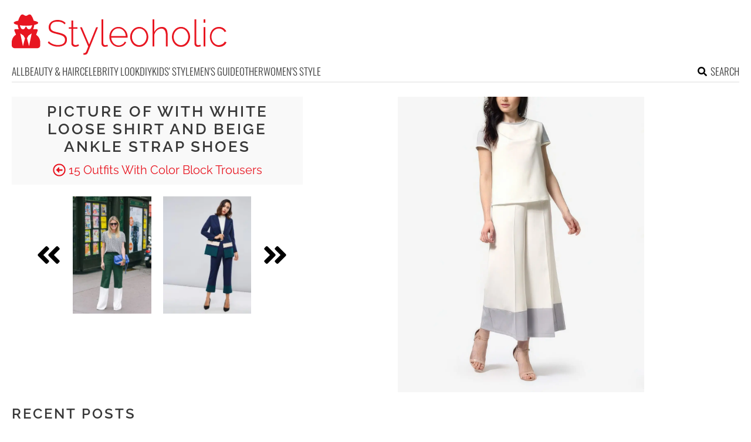

--- FILE ---
content_type: text/html; charset=UTF-8
request_url: https://www.styleoholic.com/color-block-trousers-outfits/pictures/75776/
body_size: 10004
content:
<!DOCTYPE html>
<html lang="en-US">
<head>
<meta charset="UTF-8">
<meta name="viewport" content="width=device-width, initial-scale=1">

			<link rel='dns-prefetch' https:href='//i.styleoholic.com' />
			<script async src="https://pagead2.googlesyndication.com/pagead/js/adsbygoogle.js?client=ca-pub-7958472158675518" crossorigin="anonymous"></script>
			

<title>Picture of With white loose shirt and beige ankle strap shoes</title>
<link rel="profile" href="http://gmpg.org/xfn/11">
<link rel="pingback" href="https://www.styleoholic.com/xmlrpc.php">
	<link rel="ico" type="image/ico" href="/favicon.ico" />
<link rel="alternate" type="application/rss+xml" title="Styleoholic RSS Feed" href="https://www.styleoholic.com/feed/" />
	<link rel="preload" href="https://i.styleoholic.com/2020/07/With-white-loose-shirt-and-beige-ankle-strap-shoes.jpg" as="image">	
<link rel="preload" href="https://www.styleoholic.com/wp-content/themes/space/fonts/raleway-v19-latin-300.woff2" as="font" type="font/woff2" crossorigin>
<link rel="preload" href="https://www.styleoholic.com/wp-content/themes/space/fonts/raleway-v19-latin-regular.woff2" as="font" type="font/woff2" crossorigin>
<link rel="preload" href="https://www.styleoholic.com/wp-content/themes/space/fonts/raleway-v19-latin-600.woff2" as="font" type="font/woff2" crossorigin>
<link rel="preload" href="https://www.styleoholic.com/wp-content/themes/space/fonts/oswald-v36-latin-300.woff2" as="font" type="font/woff2" crossorigin>
<meta name='robots' content='noindex, follow' />
	<style>img:is([sizes="auto" i], [sizes^="auto," i]) { contain-intrinsic-size: 3000px 1500px }</style>
	
	<!-- This site is optimized with the Yoast SEO plugin v24.3 - https://yoast.com/wordpress/plugins/seo/ -->
	<meta property="og:locale" content="en_US" />
	<meta property="og:type" content="article" />
	<meta property="og:title" content="With white loose shirt and beige ankle strap shoes - Styleoholic" />
	<meta property="og:url" content="https://www.styleoholic.com/color-block-trousers-outfits/pictures/75776/" />
	<meta property="og:site_name" content="Styleoholic" />
	<meta property="article:modified_time" content="2020-07-20T05:16:01+00:00" />
	<meta property="og:image" content="https://www.styleoholic.com/color-block-trousers-outfits/pictures/75776" />
	<meta property="og:image:width" content="480" />
	<meta property="og:image:height" content="577" />
	<meta property="og:image:type" content="image/jpeg" />
	<meta name="twitter:card" content="summary_large_image" />
	<script type="application/ld+json" class="yoast-schema-graph">{"@context":"https://schema.org","@graph":[{"@type":"WebPage","@id":"https://www.styleoholic.com/color-block-trousers-outfits/pictures/75776/","url":"https://www.styleoholic.com/color-block-trousers-outfits/pictures/75776/","name":"With white loose shirt and beige ankle strap shoes - Styleoholic","isPartOf":{"@id":"https://www.styleoholic.com/#website"},"primaryImageOfPage":{"@id":"https://www.styleoholic.com/color-block-trousers-outfits/pictures/75776/#primaryimage"},"image":{"@id":"https://www.styleoholic.com/color-block-trousers-outfits/pictures/75776/#primaryimage"},"thumbnailUrl":"https://i.styleoholic.com/2020/07/With-white-loose-shirt-and-beige-ankle-strap-shoes.jpg","datePublished":"2020-07-20T05:15:03+00:00","dateModified":"2020-07-20T05:16:01+00:00","breadcrumb":{"@id":"https://www.styleoholic.com/color-block-trousers-outfits/pictures/75776/#breadcrumb"},"inLanguage":"en-US","potentialAction":[{"@type":"ReadAction","target":["https://www.styleoholic.com/color-block-trousers-outfits/pictures/75776/"]}]},{"@type":"ImageObject","inLanguage":"en-US","@id":"https://www.styleoholic.com/color-block-trousers-outfits/pictures/75776/#primaryimage","url":"https://i.styleoholic.com/2020/07/With-white-loose-shirt-and-beige-ankle-strap-shoes.jpg","contentUrl":"https://i.styleoholic.com/2020/07/With-white-loose-shirt-and-beige-ankle-strap-shoes.jpg","width":1200,"height":1442},{"@type":"BreadcrumbList","@id":"https://www.styleoholic.com/color-block-trousers-outfits/pictures/75776/#breadcrumb","itemListElement":[{"@type":"ListItem","position":1,"name":"Home","item":"https://www.styleoholic.com/"},{"@type":"ListItem","position":2,"name":"15 Outfits With Color Block Trousers","item":"https://www.styleoholic.com/color-block-trousers-outfits/"},{"@type":"ListItem","position":3,"name":"With white loose shirt and beige ankle strap shoes"}]},{"@type":"WebSite","@id":"https://www.styleoholic.com/#website","url":"https://www.styleoholic.com/","name":"Styleoholic","description":"Get your style inspiration. Outfits, hairstyles, makeup, and more stuff are covered.","potentialAction":[{"@type":"SearchAction","target":{"@type":"EntryPoint","urlTemplate":"https://www.styleoholic.com/?s={search_term_string}"},"query-input":{"@type":"PropertyValueSpecification","valueRequired":true,"valueName":"search_term_string"}}],"inLanguage":"en-US"}]}</script>
	<!-- / Yoast SEO plugin. -->


<link rel='prev' href='https://www.styleoholic.com/color-block-trousers-outfits/pictures/75775/'><link rel='next' href='https://www.styleoholic.com/color-block-trousers-outfits/pictures/75777/'><link rel='dns-prefetch' href='//www.styleoholic.com' />
<link rel='dns-prefetch' href='//ajax.googleapis.com' />

<link rel='stylesheet' id='toplytics-css' href='https://www.styleoholic.com/wp-content/plugins/toplytics/components/../resources/frontend/css/toplytics-public.css?ver=4.1' type='text/css' media='all' />
<link data-minify="1" rel='stylesheet' id='style-css' href='https://www.styleoholic.com/wp-content/cache/min/1/wp-content/themes/space/style.css?ver=1767942787' type='text/css' media='all' />
<link data-minify="1" rel='stylesheet' id='prefix-font-awesome-css' href='https://www.styleoholic.com/wp-content/cache/min/1/wp-content/themes/space/lib/font-awesome/css/font-awesome.min.css?ver=1767942787' type='text/css' media='all' />
<script data-minify="1" type="text/javascript" src="https://www.styleoholic.com/wp-content/cache/min/1/wp-content/themes/space/js/scrollIt.js?ver=1767942787" id="scrollIt-js" data-rocket-defer defer></script>
<script type="text/javascript" src="https://www.styleoholic.com/wp-content/themes/space/js/media-titles-scripts.js?ver=057f4725053c538c1ea585e041c043a5" id="media-titles-scripts-js" data-rocket-defer defer></script>
<link rel="https://api.w.org/" href="https://www.styleoholic.com/wp-json/" /><link rel="alternate" title="JSON" type="application/json" href="https://www.styleoholic.com/wp-json/wp/v2/media/75776" /><link rel='shortlink' href='https://www.styleoholic.com/?p=75776' />
<link rel="alternate" title="oEmbed (JSON)" type="application/json+oembed" href="https://www.styleoholic.com/wp-json/oembed/1.0/embed?url=https%3A%2F%2Fwww.styleoholic.com%2Fcolor-block-trousers-outfits%2Fpictures%2F75776%2F" />
<link rel="alternate" title="oEmbed (XML)" type="text/xml+oembed" href="https://www.styleoholic.com/wp-json/oembed/1.0/embed?url=https%3A%2F%2Fwww.styleoholic.com%2Fcolor-block-trousers-outfits%2Fpictures%2F75776%2F&#038;format=xml" />
<noscript><style>.lazyload[data-src]{display:none !important;}</style></noscript><style>.lazyload{background-image:none !important;}.lazyload:before{background-image:none !important;}</style></head>


<body class="attachment attachment-template-default single single-attachment postid-75776 attachmentid-75776 attachment-jpeg blog-styleoholic desktop chrome">
	
<svg width="0" height="0" class="hidden">
	<symbol xmlns="http://www.w3.org/2000/svg" viewBox="0 0 448 512" id="angle-double-left">
    	<path d="M223.7 239l136-136c9.4-9.4 24.6-9.4 33.9 0l22.6 22.6c9.4 9.4 9.4 24.6 0 33.9L319.9 256l96.4 96.4c9.4 9.4 9.4 24.6 0 33.9L393.7 409c-9.4 9.4-24.6 9.4-33.9 0l-136-136c-9.5-9.4-9.5-24.6-.1-34zm-192 34l136 136c9.4 9.4 24.6 9.4 33.9 0l22.6-22.6c9.4-9.4 9.4-24.6 0-33.9L127.9 256l96.4-96.4c9.4-9.4 9.4-24.6 0-33.9L201.7 103c-9.4-9.4-24.6-9.4-33.9 0l-136 136c-9.5 9.4-9.5 24.6-.1 34z"></path>
	</symbol>
	<symbol xmlns="http://www.w3.org/2000/svg" viewBox="0 0 448 512" id="angle-double-right">
    	<path d="M224.3 273l-136 136c-9.4 9.4-24.6 9.4-33.9 0l-22.6-22.6c-9.4-9.4-9.4-24.6 0-33.9l96.4-96.4-96.4-96.4c-9.4-9.4-9.4-24.6 0-33.9L54.3 103c9.4-9.4 24.6-9.4 33.9 0l136 136c9.5 9.4 9.5 24.6.1 34zm192-34l-136-136c-9.4-9.4-24.6-9.4-33.9 0l-22.6 22.6c-9.4 9.4-9.4 24.6 0 33.9l96.4 96.4-96.4 96.4c-9.4 9.4-9.4 24.6 0 33.9l22.6 22.6c9.4 9.4 24.6 9.4 33.9 0l136-136c9.4-9.2 9.4-24.4 0-33.8z"></path>
	</symbol>
  <symbol xmlns="http://www.w3.org/2000/svg" viewBox="0 0 512 512" id="arrow-alt-circle-left">
    <path d="M8 256c0 137 111 248 248 248s248-111 248-248S393 8 256 8 8 119 8 256zm448 0c0 110.5-89.5 200-200 200S56 366.5 56 256 145.5 56 256 56s200 89.5 200 200zm-72-20v40c0 6.6-5.4 12-12 12H256v67c0 10.7-12.9 16-20.5 8.5l-99-99c-4.7-4.7-4.7-12.3 0-17l99-99c7.6-7.6 20.5-2.2 20.5 8.5v67h116c6.6 0 12 5.4 12 12z"></path>
  </symbol>
  <symbol xmlns="http://www.w3.org/2000/svg" viewBox="0 0 448 512" id="bars">
    <path d="M16 132h416c8.837 0 16-7.163 16-16V76c0-8.837-7.163-16-16-16H16C7.163 60 0 67.163 0 76v40c0 8.837 7.163 16 16 16zm0 160h416c8.837 0 16-7.163 16-16v-40c0-8.837-7.163-16-16-16H16c-8.837 0-16 7.163-16 16v40c0 8.837 7.163 16 16 16zm0 160h416c8.837 0 16-7.163 16-16v-40c0-8.837-7.163-16-16-16H16c-8.837 0-16 7.163-16 16v40c0 8.837 7.163 16 16 16z"></path>
  </symbol>
  <symbol xmlns="http://www.w3.org/2000/svg" viewBox="0 0 320 512" id="bolt">
    <path d="M296 160H180.6l42.6-129.8C227.2 15 215.7 0 200 0H56C44 0 33.8 8.9 32.2 20.8l-32 240C-1.7 275.2 9.5 288 24 288h118.7L96.6 482.5c-3.6 15.2 8 29.5 23.3 29.5 8.4 0 16.4-4.4 20.8-12l176-304c9.3-15.9-2.2-36-20.7-36z"></path>
  </symbol>
  <symbol xmlns="http://www.w3.org/2000/svg" viewBox="0 0 448 512" id="envelope-square">
    <path d="M400 32H48C21.49 32 0 53.49 0 80v352c0 26.51 21.49 48 48 48h352c26.51 0 48-21.49 48-48V80c0-26.51-21.49-48-48-48zM178.117 262.104C87.429 196.287 88.353 196.121 64 177.167V152c0-13.255 10.745-24 24-24h272c13.255 0 24 10.745 24 24v25.167c-24.371 18.969-23.434 19.124-114.117 84.938-10.5 7.655-31.392 26.12-45.883 25.894-14.503.218-35.367-18.227-45.883-25.895zM384 217.775V360c0 13.255-10.745 24-24 24H88c-13.255 0-24-10.745-24-24V217.775c13.958 10.794 33.329 25.236 95.303 70.214 14.162 10.341 37.975 32.145 64.694 32.01 26.887.134 51.037-22.041 64.72-32.025 61.958-44.965 81.325-59.406 95.283-70.199z"></path>
  </symbol>
  <symbol xmlns="http://www.w3.org/2000/svg" viewBox="0 0 352 512" id="times">
    <path d="M242.72 256l100.07-100.07c12.28-12.28 12.28-32.19 0-44.48l-22.24-22.24c-12.28-12.28-32.19-12.28-44.48 0L176 189.28 75.93 89.21c-12.28-12.28-32.19-12.28-44.48 0L9.21 111.45c-12.28 12.28-12.28 32.19 0 44.48L109.28 256 9.21 356.07c-12.28 12.28-12.28 32.19 0 44.48l22.24 22.24c12.28 12.28 32.2 12.28 44.48 0L176 322.72l100.07 100.07c12.28 12.28 32.2 12.28 44.48 0l22.24-22.24c12.28-12.28 12.28-32.19 0-44.48L242.72 256z"></path>
  </symbol>
  <symbol xmlns="http://www.w3.org/2000/svg" viewBox="0 0 448 512" id="facebook-square">
    <path d="M400 32H48A48 48 0 000 80v352a48 48 0 0048 48h137.25V327.69h-63V256h63v-54.64c0-62.15 37-96.48 93.67-96.48 27.14 0 55.52 4.84 55.52 4.84v61h-31.27c-30.81 0-40.42 19.12-40.42 38.73V256h68.78l-11 71.69h-57.78V480H400a48 48 0 0048-48V80a48 48 0 00-48-48z"></path>
  </symbol>
  <symbol xmlns="http://www.w3.org/2000/svg" viewBox="0 0 448 512" id="youtube-square">
 	<path d="M400 32H48A48 48 0 000 80v352a48 48 0 0048 48h352a48 48 0 0048-48V80a48 48 0 00-48-48z"/>
  	<path fill="#FFFFFF" d="M180 160l120 96-120 96V160z"/>
  </symbol>
  <symbol xmlns="http://www.w3.org/2000/svg" viewBox="0 0 448 512" id="rss-square">
    <path d="M400 32H48C21.49 32 0 53.49 0 80v352c0 26.51 21.49 48 48 48h352c26.51 0 48-21.49 48-48V80c0-26.51-21.49-48-48-48zM112 416c-26.51 0-48-21.49-48-48s21.49-48 48-48 48 21.49 48 48-21.49 48-48 48zm157.533 0h-34.335c-6.011 0-11.051-4.636-11.442-10.634-5.214-80.05-69.243-143.92-149.123-149.123-5.997-.39-10.633-5.431-10.633-11.441v-34.335c0-6.535 5.468-11.777 11.994-11.425 110.546 5.974 198.997 94.536 204.964 204.964.352 6.526-4.89 11.994-11.425 11.994zm103.027 0h-34.334c-6.161 0-11.175-4.882-11.427-11.038-5.598-136.535-115.204-246.161-251.76-251.76C68.882 152.949 64 147.935 64 141.774V107.44c0-6.454 5.338-11.664 11.787-11.432 167.83 6.025 302.21 141.191 308.205 308.205.232 6.449-4.978 11.787-11.432 11.787z"></path>
  </symbol>
  <symbol xmlns="http://www.w3.org/2000/svg" viewBox="0 0 448 512" id="pinterest-square">
    <path d="M448 80v352c0 26.5-21.5 48-48 48H154.4c9.8-16.4 22.4-40 27.4-59.3 3-11.5 15.3-58.4 15.3-58.4 8 15.3 31.4 28.2 56.3 28.2 74.1 0 127.4-68.1 127.4-152.7 0-81.1-66.2-141.8-151.4-141.8-106 0-162.2 71.1-162.2 148.6 0 36 19.2 80.8 49.8 95.1 4.7 2.2 7.1 1.2 8.2-3.3.8-3.4 5-20.1 6.8-27.8.6-2.5.3-4.6-1.7-7-10.1-12.3-18.3-34.9-18.3-56 0-54.2 41-106.6 110.9-106.6 60.3 0 102.6 41.1 102.6 99.9 0 66.4-33.5 112.4-77.2 112.4-24.1 0-42.1-19.9-36.4-44.4 6.9-29.2 20.3-60.7 20.3-81.8 0-53-75.5-45.7-75.5 25 0 21.7 7.3 36.5 7.3 36.5-31.4 132.8-36.1 134.5-29.6 192.6l2.2.8H48c-26.5 0-48-21.5-48-48V80c0-26.5 21.5-48 48-48h352c26.5 0 48 21.5 48 48z"></path>
  </symbol>
  <symbol xmlns="http://www.w3.org/2000/svg" viewBox="0 0 512 512" id="search">
    <path d="M505 442.7L405.3 343c-4.5-4.5-10.6-7-17-7H372c27.6-35.3 44-79.7 44-128C416 93.1 322.9 0 208 0S0 93.1 0 208s93.1 208 208 208c48.3 0 92.7-16.4 128-44v16.3c0 6.4 2.5 12.5 7 17l99.7 99.7c9.4 9.4 24.6 9.4 33.9 0l28.3-28.3c9.4-9.4 9.4-24.6.1-34zM208 336c-70.7 0-128-57.2-128-128 0-70.7 57.2-128 128-128 70.7 0 128 57.2 128 128 0 70.7-57.2 128-128 128z"></path>
  </symbol>
  <symbol xmlns="http://www.w3.org/2000/svg" viewBox="0 0 640 512" id="users">
    <path d="M96 224c35.3 0 64-28.7 64-64s-28.7-64-64-64-64 28.7-64 64 28.7 64 64 64zm448 0c35.3 0 64-28.7 64-64s-28.7-64-64-64-64 28.7-64 64 28.7 64 64 64zm32 32h-64c-17.6 0-33.5 7.1-45.1 18.6 40.3 22.1 68.9 62 75.1 109.4h66c17.7 0 32-14.3 32-32v-32c0-35.3-28.7-64-64-64zm-256 0c61.9 0 112-50.1 112-112S381.9 32 320 32 208 82.1 208 144s50.1 112 112 112zm76.8 32h-8.3c-20.8 10-43.9 16-68.5 16s-47.6-6-68.5-16h-8.3C179.6 288 128 339.6 128 403.2V432c0 26.5 21.5 48 48 48h288c26.5 0 48-21.5 48-48v-28.8c0-63.6-51.6-115.2-115.2-115.2zm-223.7-13.4C161.5 263.1 145.6 256 128 256H64c-35.3 0-64 28.7-64 64v32c0 17.7 14.3 32 32 32h65.9c6.3-47.4 34.9-87.3 75.2-109.4z"></path>
  </symbol>
  <symbol xmlns="http://www.w3.org/2000/svg" viewBox="0 0 320 512" id="angle-double-down">
    <path d="M143 256.3L7 120.3c-9.4-9.4-9.4-24.6 0-33.9l22.6-22.6c9.4-9.4 24.6-9.4 33.9 0l96.4 96.4 96.4-96.4c9.4-9.4 24.6-9.4 33.9 0L313 86.3c9.4 9.4 9.4 24.6 0 33.9l-136 136c-9.4 9.5-24.6 9.5-34 .1zm34 192l136-136c9.4-9.4 9.4-24.6 0-33.9l-22.6-22.6c-9.4-9.4-24.6-9.4-33.9 0L160 352.1l-96.4-96.4c-9.4-9.4-24.6-9.4-33.9 0L7 278.3c-9.4 9.4-9.4 24.6 0 33.9l136 136c9.4 9.5 24.6 9.5 34 .1z"></path>
  </symbol>
  <symbol xmlns="http://www.w3.org/2000/svg" viewBox="0 0 320 512" id="angle-double-up">
    <path d="M177 255.7l136 136c9.4 9.4 9.4 24.6 0 33.9l-22.6 22.6c-9.4 9.4-24.6 9.4-33.9 0L160 351.9l-96.4 96.4c-9.4 9.4-24.6 9.4-33.9 0L7 425.7c-9.4-9.4-9.4-24.6 0-33.9l136-136c9.4-9.5 24.6-9.5 34-.1zm-34-192L7 199.7c-9.4 9.4-9.4 24.6 0 33.9l22.6 22.6c9.4 9.4 24.6 9.4 33.9 0l96.4-96.4 96.4 96.4c9.4 9.4 24.6 9.4 33.9 0l22.6-22.6c9.4-9.4 9.4-24.6 0-33.9l-136-136c-9.2-9.4-24.4-9.4-33.8 0z"></path>
  </symbol>
  <symbol xmlns="http://www.w3.org/2000/svg" viewBox="0 0 256 512" id="angle-left">
    <path d="M31.7 239l136-136c9.4-9.4 24.6-9.4 33.9 0l22.6 22.6c9.4 9.4 9.4 24.6 0 33.9L127.9 256l96.4 96.4c9.4 9.4 9.4 24.6 0 33.9L201.7 409c-9.4 9.4-24.6 9.4-33.9 0l-136-136c-9.5-9.4-9.5-24.6-.1-34z"></path>
  </symbol>
  <symbol xmlns="http://www.w3.org/2000/svg" viewBox="0 0 256 512" id="angle-right">
    <path d="M224.3 273l-136 136c-9.4 9.4-24.6 9.4-33.9 0l-22.6-22.6c-9.4-9.4-9.4-24.6 0-33.9l96.4-96.4-96.4-96.4c-9.4-9.4-9.4-24.6 0-33.9L54.3 103c9.4-9.4 24.6-9.4 33.9 0l136 136c9.5 9.4 9.5 24.6.1 34z"></path>
  </symbol>
</svg>

	<svg xmlns="http://www.w3.org/2000/svg" style="display:none">
		<symbol id="logo" viewBox="0 0 368 68.8">
		 <path d="M86.9 33.1c-2.3-.9-5-1.7-8.1-2.4-3-.6-5.4-1.3-7.2-2-1.9-.7-3.2-1.6-4.1-2.7-.9-1.1-1.3-2.6-1.3-4.5 0-2.8 1-5.1 2.9-6.7 1.9-1.7 5-2.5 9.2-2.5 1.3 0 2.5.1 3.7.3 1.1.2 2.2.5 3.2.9s1.9.9 2.7 1.5c.9.6 1.6 1.3 2.3 2.1l1.6-2.5c-1.2-1.2-2.4-2.2-3.8-2.9-1.4-.8-2.8-1.4-4.4-1.7-1.6-.4-3.3-.6-5.2-.6-3 0-5.7.5-8 1.5s-4.1 2.4-5.4 4.3c-1.4 1.8-2 4.1-2 6.8 0 2.4.5 4.4 1.6 5.8 1.1 1.4 2.7 2.6 4.8 3.4s4.7 1.6 7.8 2.3c3 .7 5.6 1.4 7.6 2.2 2 .8 3.5 1.8 4.5 3s1.5 2.8 1.5 4.8c0 2.9-1.1 5-3.2 6.5s-5.1 2.2-8.9 2.2c-1.6 0-3.2-.2-4.7-.5s-2.9-.7-4.2-1.3c-1.3-.5-2.5-1.2-3.7-2-1.1-.8-2.1-1.7-3-2.7l-1.6 2.6c1.5 1.5 3.2 2.8 5 3.7 1.8 1 3.7 1.7 5.7 2.2 2 .5 4.2.8 6.4.8 2.3 0 4.4-.3 6.3-.8 1.9-.5 3.5-1.2 4.9-2.2 1.4-1 2.4-2.2 3.2-3.7.7-1.5 1.1-3.2 1.1-5.2 0-2.7-.6-4.8-1.9-6.3-1.3-1.6-3-2.8-5.3-3.7zM112 51.6c-.9.4-2 .7-3.3.7-1 0-1.9-.3-2.7-.9-.8-.6-1.2-1.5-1.3-2.8V24.4h7.4v-2.6h-7.4V10.5h-3v11.3h-4.4v2.6h4.4v25c0 1.3.3 2.4.9 3.2.6.9 1.3 1.6 2.3 2 1 .4 2 .7 3.1.7s2.2-.1 3.1-.4c.9-.3 1.7-.6 2.3-.9l1.2-.6-.9-2.5c-.2 0-.8.3-1.7.7zM132 51.3l-12.5-29.5h-3.2l14.1 32.9c-1.2 3-2.1 5.3-2.7 6.8-.6 1.5-1.2 2.6-1.6 3.1-.4.5-.8.9-1.1 1-.2.2-.6.3-1.1.3h-1.7v2.9c.5 0 1 .1 1.4 0 .4 0 .8-.1 1.2-.1.9 0 1.6-.2 2.2-.5.6-.3 1.1-.7 1.6-1.3.4-.5.8-1.1 1-1.8L147 21.9h-3.1L132 51.3zM161.4 52.2c-.7.1-1.4.2-2 .2-1 0-1.8-.3-2.4-.9-.6-.6-.9-1.6-.9-3.2V8.4H153v40.9c0 1.8.5 3.3 1.6 4.4 1 1.1 2.4 1.6 4.1 1.6.7 0 1.6-.1 2.6-.3 1-.2 1.9-.4 2.6-.7l-.6-2.6c-.6.2-1.2.3-1.9.5zM189.8 23.6c-2.3-1.6-5-2.3-8-2.3-2.9 0-5.6.8-7.9 2.3-2.4 1.5-4.2 3.6-5.5 6.1-1.3 2.5-2 5.3-2 8.5 0 2.3.4 4.5 1.2 6.6.8 2.1 1.9 3.9 3.3 5.5s3.1 2.8 5 3.7c1.9.9 4 1.4 6.2 1.4 1.9 0 3.8-.3 5.6-1s3.3-1.7 4.6-2.9c1.3-1.2 2.3-2.6 2.9-4.2l-2.7-.8c-.8 1.9-2.1 3.4-4.1 4.6-1.9 1.2-4 1.8-6.2 1.8s-4.2-.6-6.1-1.7c-1.8-1.2-3.4-2.7-4.5-4.8-1.2-2-1.8-4.3-2-6.7h27.8c0-.2.1-.4.1-.6v-.8c0-3-.7-5.8-2-8.4-1.5-2.7-3.4-4.7-5.7-6.3zM169.4 37c.2-2.6.8-4.8 1.9-6.8 1.1-2 2.6-3.5 4.4-4.7 1.8-1.1 3.9-1.7 6.1-1.7 2.2 0 4.3.6 6.1 1.7 1.8 1.1 3.3 2.7 4.5 4.7 1.1 2 1.8 4.2 1.9 6.8h-24.9zM228.3 26.4c-1.4-1.6-3.1-2.8-4.9-3.7-1.9-.9-3.9-1.4-6.1-1.4-2.2 0-4.2.5-6.1 1.4-1.9.9-3.5 2.1-4.9 3.7-1.4 1.6-2.5 3.4-3.3 5.4-.8 2-1.2 4.2-1.2 6.6 0 2.3.4 4.4 1.2 6.5.8 2 1.8 3.8 3.2 5.4 1.4 1.6 3 2.8 4.9 3.7s3.9 1.3 6.2 1.3c2.2 0 4.2-.4 6.1-1.3s3.5-2.1 4.9-3.7c1.4-1.6 2.5-3.4 3.3-5.4.8-2 1.2-4.2 1.2-6.5 0-2.4-.4-4.6-1.2-6.6-.7-2.1-1.8-3.9-3.3-5.4zm-.3 18.9c-1.1 2.2-2.6 3.9-4.5 5.2-1.9 1.3-4 1.9-6.2 1.9-2.3 0-4.3-.6-6.2-1.9-1.9-1.3-3.4-3-4.5-5.1-1.1-2.1-1.7-4.5-1.7-7.1s.6-5 1.7-7.1c1.1-2.1 2.6-3.9 4.5-5.2 1.9-1.3 4-2 6.2-2 2.3 0 4.3.6 6.2 1.9 1.9 1.3 3.4 3 4.5 5.1 1.1 2.1 1.7 4.5 1.7 7.1 0 2.7-.6 5.1-1.7 7.2zM263.6 25.2c-.8-1.3-1.8-2.2-3.1-2.9-1.3-.7-2.8-1-4.6-1-2.6 0-5.1.8-7.4 2.3-2.3 1.5-4.1 3.6-5.4 6.1V8.4h-3v46.2h3V34.3c.5-1.9 1.4-3.7 2.6-5.2 1.2-1.5 2.7-2.7 4.3-3.6 1.7-.9 3.3-1.3 5-1.3 2.6 0 4.5 1 5.8 3.1 1.3 2 2 5.1 2 9.1v18.3h3V35.8c0-2.3-.2-4.3-.6-6.1-.2-1.7-.8-3.3-1.6-4.5zM299.5 26.4c-1.4-1.6-3.1-2.8-4.9-3.7-1.9-.9-3.9-1.4-6.1-1.4-2.2 0-4.2.5-6.1 1.4-1.9.9-3.5 2.1-4.9 3.7-1.4 1.6-2.5 3.4-3.3 5.4-.8 2-1.2 4.2-1.2 6.6 0 2.3.4 4.4 1.2 6.5.8 2 1.8 3.8 3.2 5.4 1.4 1.6 3 2.8 4.9 3.7s3.9 1.3 6.2 1.3c2.2 0 4.2-.4 6.1-1.3s3.5-2.1 4.9-3.7c1.4-1.6 2.5-3.4 3.3-5.4.8-2 1.2-4.2 1.2-6.5 0-2.4-.4-4.6-1.2-6.6-.8-2.1-1.9-3.9-3.3-5.4zm-.4 18.9c-1.1 2.2-2.6 3.9-4.5 5.2-1.9 1.3-4 1.9-6.2 1.9-2.3 0-4.3-.6-6.2-1.9-1.9-1.3-3.4-3-4.5-5.1-1.1-2.1-1.7-4.5-1.7-7.1s.6-5 1.7-7.1c1.1-2.1 2.6-3.9 4.5-5.2 1.9-1.3 4-2 6.2-2 2.3 0 4.3.6 6.2 1.9 1.9 1.3 3.4 3 4.5 5.1 1.1 2.1 1.7 4.5 1.7 7.1 0 2.7-.6 5.1-1.7 7.2zM319.8 52.2c-.7.1-1.4.2-2 .2-1 0-1.8-.3-2.4-.9-.6-.6-.9-1.6-.9-3.2V8.4h-3.1v40.9c0 1.8.5 3.3 1.6 4.4 1 1.1 2.4 1.6 4.1 1.6.7 0 1.6-.1 2.6-.3 1-.2 1.9-.4 2.6-.7l-.6-2.6c-.6.2-1.2.3-1.9.5zM327 21.7h3v32.9h-3zM327 8.4h3v5.8h-3zM362.9 46.3c-.3 1.1-1 2-2 3-1 .9-2.3 1.7-3.7 2.2s-2.8.9-4.3.9c-2.3 0-4.4-.6-6.2-1.9-1.9-1.3-3.4-3-4.5-5.2s-1.7-4.6-1.7-7.2c0-2.6.6-5 1.7-7.2 1.1-2.1 2.6-3.8 4.5-5 1.9-1.2 4-1.8 6.3-1.8 2.1 0 4 .5 5.7 1.6 1.7 1 3.1 2.5 4 4.3l3-1c-1.1-2.4-2.7-4.2-4.9-5.6-2.2-1.4-4.7-2.1-7.6-2.1-3 0-5.7.8-8 2.3-2.4 1.5-4.2 3.5-5.5 6.1s-2 5.4-2 8.5c0 2.4.4 4.6 1.2 6.6.8 2.1 1.9 3.9 3.3 5.5s3.1 2.8 5 3.7c1.9.9 4 1.4 6.1 1.4 2 0 3.8-.3 5.6-1 1.7-.7 3.2-1.6 4.5-2.8 1.3-1.2 2.2-2.6 2.7-4.1l-3.2-1.2zM41.6 34.7l2.6-7.1c.4-1.2-.4-2.4-1.6-2.4h-6.3c1.2-2.1 1.9-4.6 1.9-7.2 4.2-.9 6.9-2.2 6.9-3.6 0-1.5-3-2.8-7.6-3.7-1-3.7-2.9-7.4-4.4-9.3-1-1.3-2.8-1.8-4.3-1l-3 1.6c-1 .5-2.1.5-3.1 0l-3-1.6c-1.5-.8-3.2-.3-4.3 1C14 3.3 12 7 11 10.7c-4.6.9-7.6 2.2-7.6 3.7 0 1.4 2.7 2.7 6.9 3.6 0 2.6.7 5.1 1.9 7.2H6.1c-1.2 0-2.1 1.3-1.6 2.5l2.8 6.8C3 37.1 0 42 0 47.6v5c0 2.8 2.2 5 4.9 5h38.8c2.7 0 4.9-2.3 4.9-5v-5c-.1-5.5-2.9-10.2-7-12.9zM19.1 54.1l-4.5-21.6 5.4 3.6 2.6 4.5-3.5 13.5zm10.4 0L26 40.5l2.6-4.5 5.4-3.6-4.5 21.7zm5.2-34.3s-.6.4-.7.7c-.4 1.3-.8 2.8-1.8 3.8-1.1 1-5.2 2.5-6.9-2.8-.3-.9-1.7-.9-2 0-1.8 5.7-6.1 3.6-6.9 2.8-1-1-1.4-2.4-1.8-3.8-.1-.3-.7-.6-.7-.7v-1.2c3.1.4 6.6.7 10.4.7 3.8 0 7.3-.2 10.4-.7v1.2z"/>
		</symbol>
	</svg>

<div id="page">	
	
	<header id="masthead" class="site-header" role="banner">
		<div class="site-header-inner">		
			<div class="site-header-moving">
				<a href="javascript:;" class="menu-toggle" aria-label="Toggle menu"><svg class="icon"><use xlink:href="#bars" class="bars"></use></svg></a>		
			
				<div class="site-branding">					
					<div class="site-title-svg"><a href="https://www.styleoholic.com/" rel="home" title="Get your style inspiration. Outfits, hairstyles, makeup, and more stuff are covered.">
						<svg class="site-logo"><use xmlns:xlink="http://www.w3.org/1999/xlink" xlink:href="#logo"></use></svg>
					</a></div>				
				</div>		
				
				<a href="javascript:;" class="mob-search" aria-label="Search the site"><svg class="icon"><use xlink:href="#search" class="search"></use></svg></a>
			</div>
			<div class="search-holder">
			<div class="close-btn">
				<a href="javascript:;"><svg class="icon"><use xlink:href="#times"></use></svg></a>
			</div>						
			<div class="search-form-holder">
				<form role="search" method="get" id="searchform" class="search-form" action="/">
					<input class="search-field" type="search" value="" placeholder="Type to search for ideas..." name="s" id="s" />
					<a class="search-submit-button" href="javascript:;"><svg class="icon"><use xlink:href="#search" class="search"></use></svg></a>
					<input type="submit" class="search-submit" value="Search"></input>
				</form>		
					<div class="search-info">BEGIN TYPING YOUR SEARCH ABOVE AND PRESS RETURN TO SEARCH. PRESS ESC TO CANCEL</div>
				</div>
			</div>	

					</div>
		<nav id="site-navigation" class="main-navigation" role="navigation">
			<ul>
				<li><a href="https://www.styleoholic.com/">All</a></li>
									<li class="cat-item cat-item-31"><a href="https://www.styleoholic.com/category/beauty-hair/">Beauty &amp; Hair</a>
</li>
	<li class="cat-item cat-item-28"><a href="https://www.styleoholic.com/category/celebrity-look/">Celebrity look</a>
</li>
	<li class="cat-item cat-item-36"><a href="https://www.styleoholic.com/category/diy/">DIY</a>
</li>
	<li class="cat-item cat-item-2032"><a href="https://www.styleoholic.com/category/kids-style/">Kids&#039; Style</a>
</li>
	<li class="cat-item cat-item-2018"><a href="https://www.styleoholic.com/category/mens-guide/">Men&#039;s Guide</a>
</li>
	<li class="cat-item cat-item-1"><a href="https://www.styleoholic.com/category/other/">Other</a>
</li>
	<li class="cat-item cat-item-187"><a href="https://www.styleoholic.com/category/womens-style/">Women&#039;s Style</a>
</li>
				<li class="nav-search"><a href="javascript:;"><svg class="icon"><use xlink:href="#search"></use></svg> SEARCH</a></li>
			</ul>				
		
		</nav><!-- #site-navigation -->

	</header><!-- #masthead -->		

	<div class="below-header"></div>
	
	
	
		

	<div id="content" class="site-content site-content-gallery ">
	<div id="primary" class="content-area">
		<main id="main" class="site-main" role="main">

			<section class="gallery-picture">
				<div class="gallery-left">
					<div class="gallery-info">
					<header class="page-header">
							<h1 class="page-title">Picture of With white loose shirt and beige ankle strap shoes</h1>
														<div class="go-back-gallery"><a href="https://www.styleoholic.com/color-block-trousers-outfits/" title="Return to 15 Outfits With Color Block Trousers" rel="gallery"><svg class="icon"><use xlink:href="#arrow-alt-circle-left"></use></svg>&nbsp;15 Outfits With Color Block Trousers</a></div>
												</header><!-- .page-header -->

						
											</div>

					<div class="nav-below">
													<div class="nav-previous"><a href="https://www.styleoholic.com/color-block-trousers-outfits/pictures/75775/" class="nav-arrow"><svg class="icon"><use xlink:href="#angle-double-left"></use></svg></a><a title='With printed loose shirt, blue chain strap bag and high heels' href='https://www.styleoholic.com/color-block-trousers-outfits/pictures/75775/'><img width="1200" height="1798" src="[data-uri]" class="attachment-small size-small lazyload" alt="With printed loose shirt, blue chain strap bag and high heels" decoding="async" fetchpriority="high"   data-src="https://i.styleoholic.com/2020/07/With-printed-loose-shirt-blue-chain-strap-bag-and-high-heels.jpg" data-srcset="https://i.styleoholic.com/2020/07/With-printed-loose-shirt-blue-chain-strap-bag-and-high-heels.jpg 1200w, https://i.styleoholic.com/2020/07/With-printed-loose-shirt-blue-chain-strap-bag-and-high-heels-350x524.jpg 350w, https://i.styleoholic.com/2020/07/With-printed-loose-shirt-blue-chain-strap-bag-and-high-heels-734x1100.jpg 734w" data-sizes="auto" data-eio-rwidth="1200" data-eio-rheight="1798" /><noscript><img width="1200" height="1798" src="https://i.styleoholic.com/2020/07/With-printed-loose-shirt-blue-chain-strap-bag-and-high-heels.jpg" class="attachment-small size-small" alt="With printed loose shirt, blue chain strap bag and high heels" decoding="async" fetchpriority="high" srcset="https://i.styleoholic.com/2020/07/With-printed-loose-shirt-blue-chain-strap-bag-and-high-heels.jpg 1200w, https://i.styleoholic.com/2020/07/With-printed-loose-shirt-blue-chain-strap-bag-and-high-heels-350x524.jpg 350w, https://i.styleoholic.com/2020/07/With-printed-loose-shirt-blue-chain-strap-bag-and-high-heels-734x1100.jpg 734w" sizes="(max-width: 1200px) 100vw, 1200px" data-eio="l" /></noscript></a></div>
																			<div class="nav-next"><a title='With white shirt, black pumps and color block blazer' href='https://www.styleoholic.com/color-block-trousers-outfits/pictures/75777/'><img width="1200" height="1600" src="[data-uri]" class="attachment-small size-small lazyload" alt="With white shirt, black pumps and color block blazer" decoding="async"   data-src="https://i.styleoholic.com/2020/07/With-white-shirt-black-pumps-and-color-block-blazer.jpg" data-srcset="https://i.styleoholic.com/2020/07/With-white-shirt-black-pumps-and-color-block-blazer.jpg 1200w, https://i.styleoholic.com/2020/07/With-white-shirt-black-pumps-and-color-block-blazer-350x467.jpg 350w, https://i.styleoholic.com/2020/07/With-white-shirt-black-pumps-and-color-block-blazer-734x979.jpg 734w" data-sizes="auto" data-eio-rwidth="1200" data-eio-rheight="1600" /><noscript><img width="1200" height="1600" src="https://i.styleoholic.com/2020/07/With-white-shirt-black-pumps-and-color-block-blazer.jpg" class="attachment-small size-small" alt="With white shirt, black pumps and color block blazer" decoding="async" srcset="https://i.styleoholic.com/2020/07/With-white-shirt-black-pumps-and-color-block-blazer.jpg 1200w, https://i.styleoholic.com/2020/07/With-white-shirt-black-pumps-and-color-block-blazer-350x467.jpg 350w, https://i.styleoholic.com/2020/07/With-white-shirt-black-pumps-and-color-block-blazer-734x979.jpg 734w" sizes="(max-width: 1200px) 100vw, 1200px" data-eio="l" /></noscript></a><a href="https://www.styleoholic.com/color-block-trousers-outfits/pictures/75777/" class="nav-arrow"><svg class="icon"><use xlink:href="#angle-double-right"></use></svg></a></div>
											</div>
				</div>
				<div class="gallery-right">												
						<p class="attachment">
							<img width="1200" height="1442" src="https://i.styleoholic.com/2020/07/With-white-loose-shirt-and-beige-ankle-strap-shoes.jpg" class="attachment-original size-original" alt="With white loose shirt and beige ankle strap shoes" title="With white loose shirt and beige ankle strap shoes" srcset="https://i.styleoholic.com/2020/07/With-white-loose-shirt-and-beige-ankle-strap-shoes.jpg 1200w, https://i.styleoholic.com/2020/07/With-white-loose-shirt-and-beige-ankle-strap-shoes-350x421.jpg 350w, https://i.styleoholic.com/2020/07/With-white-loose-shirt-and-beige-ankle-strap-shoes-734x882.jpg 734w" sizes="(max-width: 1200px) 100vw, 1200px" />													</p>

		
						
																		
				</div>	
			</section>
			
						
									<h2 class="widgettitle">Recent Posts</h2>
					<ul class="recent-posts">
									
						<li>
															<a href="https://www.styleoholic.com/work-hairstyles-for-short-hair/" title="34 Cool Work Hairstyles For Short Hair" class="popular-image-link lazyload" style="" data-back="https://i.styleoholic.com/2025/01/messy-bun-1-350x356.jpg"></a>	
								<div class="top-link"><a href="https://www.styleoholic.com/work-hairstyles-for-short-hair/" title="34 Cool Work Hairstyles For Short Hair">34 Cool Work Hairstyles For Short Hair</a></div>
						</li>
									
						<li>
															<a href="https://www.styleoholic.com/medium-work-hairstyles/" title="40 Work Hairstyles For Medium Length Hair" class="popular-image-link lazyload" style="" data-back="https://i.styleoholic.com/2025/01/chic-gold-claw-clip-350x467.jpg"></a>	
								<div class="top-link"><a href="https://www.styleoholic.com/medium-work-hairstyles/" title="40 Work Hairstyles For Medium Length Hair">40 Work Hairstyles For Medium Length Hair</a></div>
						</li>
									
						<li>
															<a href="https://www.styleoholic.com/work-hairstyles-for-long-hair/" title="35 Perfect Work Hairstyles For Long Hair" class="popular-image-link lazyload" style="" data-back="https://i.styleoholic.com/2025/01/low-pony-accent-350x525.jpg"></a>	
								<div class="top-link"><a href="https://www.styleoholic.com/work-hairstyles-for-long-hair/" title="35 Perfect Work Hairstyles For Long Hair">35 Perfect Work Hairstyles For Long Hair</a></div>
						</li>
									
						<li>
															<a href="https://www.styleoholic.com/bar-outfits/" title="33 Sexy And Chic Bar Outfits" class="popular-image-link lazyload" style="" data-back="https://i.styleoholic.com/2025/01/sheer-top-and-blazer-350x526.jpg"></a>	
								<div class="top-link"><a href="https://www.styleoholic.com/bar-outfits/" title="33 Sexy And Chic Bar Outfits">33 Sexy And Chic Bar Outfits</a></div>
						</li>
									
						<li>
															<a href="https://www.styleoholic.com/botticelli-bob-ideas/" title="30 Romantic Botticelli Bob Ideas" class="popular-image-link lazyload" style="" data-back="https://i.styleoholic.com/2025/01/black-Botticelli-bob-350x350.jpg"></a>	
								<div class="top-link"><a href="https://www.styleoholic.com/botticelli-bob-ideas/" title="30 Romantic Botticelli Bob Ideas">30 Romantic Botticelli Bob Ideas</a></div>
						</li>
									
						<li>
															<a href="https://www.styleoholic.com/short-layered-bobs/" title="37 Stylish Short Layered Bobs" class="popular-image-link lazyload" style="" data-back="https://i.styleoholic.com/2025/01/layered-bob-3-350x622.jpg"></a>	
								<div class="top-link"><a href="https://www.styleoholic.com/short-layered-bobs/" title="37 Stylish Short Layered Bobs">37 Stylish Short Layered Bobs</a></div>
						</li>
									
						<li>
															<a href="https://www.styleoholic.com/winter-men-old-money-outfits/" title="32 Chic Winter Men Old Money Outfits" class="popular-image-link lazyload" style="" data-back="https://i.styleoholic.com/2025/01/beige-and-white-350x501.jpg"></a>	
								<div class="top-link"><a href="https://www.styleoholic.com/winter-men-old-money-outfits/" title="32 Chic Winter Men Old Money Outfits">32 Chic Winter Men Old Money Outfits</a></div>
						</li>
									
						<li>
															<a href="https://www.styleoholic.com/long-low-maintenance-haircuts/" title="39 Long Low-Maintenance Haircuts" class="popular-image-link lazyload" style="" data-back="https://i.styleoholic.com/2025/01/long-wavy-hair-350x487.jpg"></a>	
								<div class="top-link"><a href="https://www.styleoholic.com/long-low-maintenance-haircuts/" title="39 Long Low-Maintenance Haircuts">39 Long Low-Maintenance Haircuts</a></div>
						</li>
									
						<li>
															<a href="https://www.styleoholic.com/medium-low-maintenance-haircuts/" title="40 Medium Low-Maintenance Haircuts" class="popular-image-link lazyload" style="" data-back="https://i.styleoholic.com/2025/01/bob-face-framing-hair-350x431.jpg"></a>	
								<div class="top-link"><a href="https://www.styleoholic.com/medium-low-maintenance-haircuts/" title="40 Medium Low-Maintenance Haircuts">40 Medium Low-Maintenance Haircuts</a></div>
						</li>
									
						<li>
															<a href="https://www.styleoholic.com/short-low-maintenance-haircuts/" title="38 Perfect Short Low-Maintenance Haircuts" class="popular-image-link lazyload" style="" data-back="https://i.styleoholic.com/2025/01/bixie-to-bob-with-layer-350x486.jpg"></a>	
								<div class="top-link"><a href="https://www.styleoholic.com/short-low-maintenance-haircuts/" title="38 Perfect Short Low-Maintenance Haircuts">38 Perfect Short Low-Maintenance Haircuts</a></div>
						</li>
									
						<li>
															<a href="https://www.styleoholic.com/slick-back-braids/" title="32 Edgy And Bold Slick Back Braids" class="popular-image-link lazyload" style="" data-back="https://i.styleoholic.com/2024/12/braid-for-a-party-350x525.jpg"></a>	
								<div class="top-link"><a href="https://www.styleoholic.com/slick-back-braids/" title="32 Edgy And Bold Slick Back Braids">32 Edgy And Bold Slick Back Braids</a></div>
						</li>
									
						<li>
															<a href="https://www.styleoholic.com/slick-back-ponytails/" title="35 Trendy And Sexy Slick Back Ponytails" class="popular-image-link lazyload" style="" data-back="https://i.styleoholic.com/2024/12/pony-with-barrette-350x467.jpg"></a>	
								<div class="top-link"><a href="https://www.styleoholic.com/slick-back-ponytails/" title="35 Trendy And Sexy Slick Back Ponytails">35 Trendy And Sexy Slick Back Ponytails</a></div>
						</li>
										</ul>
							
		</main><!-- #main -->
	</div><!-- #primary -->

    <script data-minify="1" type="text/javascript" async defer data-pin-hover="true" src="https://www.styleoholic.com/wp-content/cache/min/1/js/pinit.js?ver=1767942787"></script>


	</div><!-- #content -->
	
</div><!-- #page -->

<footer id="colophon" class="site-footer" role="contentinfo">
	<div class="site-info">
		© 2013 - 2026 Styleoholic. All Rights Reserved
		<div class="menu-menu-1-container"><ul id="menu-menu-1" class="menu"><li id="menu-item-22980" class="menu-item menu-item-type-post_type menu-item-object-page menu-item-22980"><a href="https://www.styleoholic.com/contact/">Contact Us</a></li>
<li id="menu-item-22983" class="menu-item menu-item-type-post_type menu-item-object-page menu-item-22983"><a href="https://www.styleoholic.com/privacy-policy/">Privacy Policy</a></li>
</ul></div>		
			</div><!-- .site-info -->
</footer><!-- #colophon -->

<script type="text/javascript" id="eio-lazy-load-js-before">
/* <![CDATA[ */
var eio_lazy_vars = {"exactdn_domain":"","skip_autoscale":0,"threshold":0,"use_dpr":1};
/* ]]> */
</script>
<script type="text/javascript" src="https://www.styleoholic.com/wp-content/plugins/ewww-image-optimizer/includes/lazysizes.min.js?ver=800" id="eio-lazy-load-js" async="async" data-wp-strategy="async"></script>
<script data-minify="1" type="text/javascript" src="https://www.styleoholic.com/wp-content/cache/min/1/ajax/libs/jquery/3.6.0/jquery.min.js?ver=1767942787" id="jquery-js"></script>
<script data-minify="1" type="text/javascript" src="https://www.styleoholic.com/wp-content/cache/min/1/wp-content/themes/space/js/main.js?ver=1767942787" id="main-js" data-rocket-defer defer></script>

		<script async src="https://www.googletagmanager.com/gtag/js?id=UA-401564-40"></script>
		<script>
		  window.dataLayer = window.dataLayer || [];
		  function gtag(){dataLayer.push(arguments);}
		  gtag('js', new Date());
		
		  gtag('config', 'UA-401564-40');
		</script>
	
<script>var rocket_beacon_data = {"ajax_url":"https:\/\/www.styleoholic.com\/wp-admin\/admin-ajax.php","nonce":"e1c305dcf5","url":"https:\/\/www.styleoholic.com\/color-block-trousers-outfits\/pictures\/75776","is_mobile":false,"width_threshold":1600,"height_threshold":700,"delay":500,"debug":null,"status":{"atf":true},"elements":"img, video, picture, p, main, div, li, svg, section, header, span"}</script><script data-name="wpr-wpr-beacon" src='https://www.styleoholic.com/wp-content/plugins/wp-rocket/assets/js/wpr-beacon.min.js' async></script><script defer src="https://static.cloudflareinsights.com/beacon.min.js/vcd15cbe7772f49c399c6a5babf22c1241717689176015" integrity="sha512-ZpsOmlRQV6y907TI0dKBHq9Md29nnaEIPlkf84rnaERnq6zvWvPUqr2ft8M1aS28oN72PdrCzSjY4U6VaAw1EQ==" data-cf-beacon='{"version":"2024.11.0","token":"d04c1da678944dfa8cc1758bd0c7d562","r":1,"server_timing":{"name":{"cfCacheStatus":true,"cfEdge":true,"cfExtPri":true,"cfL4":true,"cfOrigin":true,"cfSpeedBrain":true},"location_startswith":null}}' crossorigin="anonymous"></script>
</body>
</html>

--- FILE ---
content_type: text/html; charset=utf-8
request_url: https://www.google.com/recaptcha/api2/aframe
body_size: 266
content:
<!DOCTYPE HTML><html><head><meta http-equiv="content-type" content="text/html; charset=UTF-8"></head><body><script nonce="Qp2ATJLypdaa4WvuR8MSsg">/** Anti-fraud and anti-abuse applications only. See google.com/recaptcha */ try{var clients={'sodar':'https://pagead2.googlesyndication.com/pagead/sodar?'};window.addEventListener("message",function(a){try{if(a.source===window.parent){var b=JSON.parse(a.data);var c=clients[b['id']];if(c){var d=document.createElement('img');d.src=c+b['params']+'&rc='+(localStorage.getItem("rc::a")?sessionStorage.getItem("rc::b"):"");window.document.body.appendChild(d);sessionStorage.setItem("rc::e",parseInt(sessionStorage.getItem("rc::e")||0)+1);localStorage.setItem("rc::h",'1768999465168');}}}catch(b){}});window.parent.postMessage("_grecaptcha_ready", "*");}catch(b){}</script></body></html>